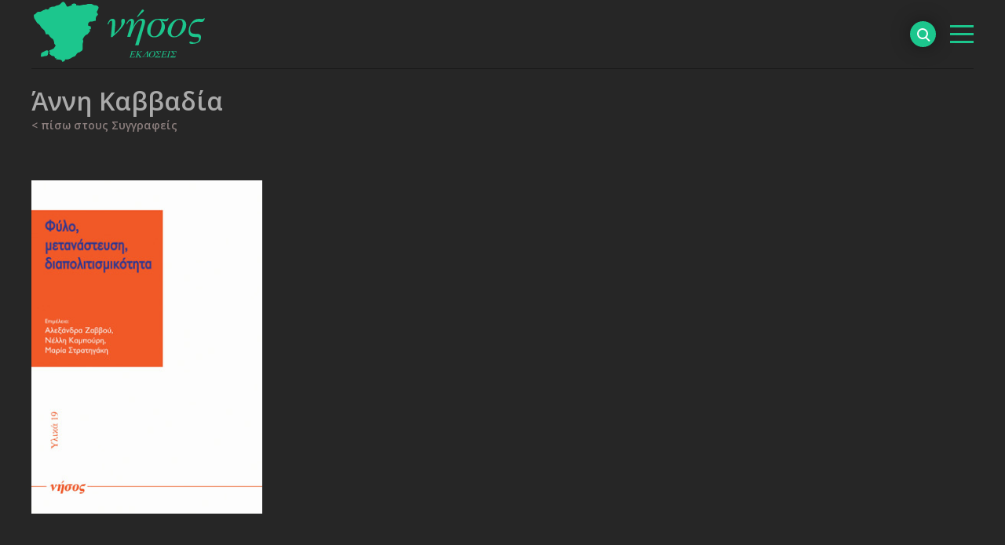

--- FILE ---
content_type: text/html; charset=utf-8
request_url: https://www.nissos.gr/authors/906
body_size: 4412
content:
<!DOCTYPE html>
<html lang="el">
    <head>
        <meta charset="utf-8" />
        <meta name="viewport" content="width=device-width, initial-scale=1.0" />

        <title>Εκδόσεις Νήσος - Άννη Καββαδία</title>

        <link rel="stylesheet" media="screen" href="/assets/application-b443827184e6e840fb5a5ed8f6be5d2ad37285347ab2dfcbcbdcd6e3338dde6c.css" />
        <script src="/assets/application-f773f224e45ec66a27bac0c69d01e2610d8a86af08462d7067e6202b75ae20b3.js"></script>
        <meta name="csrf-param" content="authenticity_token" />
<meta name="csrf-token" content="RTMlpNQjr6R5Yfir86uoMhz9K5ypN5dVnv2DDcLVn83BJtZ/atRjRKXz16zeR2GBrYAlKU++y6HbcAomQGfIig==" />

        <style>@import url('https://fonts.googleapis.com/css?family=Open+Sans:300,400,600,700&display=swap&subset=greek');</style>
        <link rel="stylesheet" media="screen" href="https://cdnjs.cloudflare.com/ajax/libs/font-awesome/4.7.0/css/font-awesome.min.css" />
        <meta name="csrf-param" content="authenticity_token" />
<meta name="csrf-token" content="fGGQ7gP8ETBuBNjwSd1T+UBA0xP6YKgpLxhp1UaS44r4dGM1vQvd0LKW9/dkMZpK8T3dphzp9N1qleD+xCC0zQ==" />

        <link rel="apple-touch-icon" sizes="180x180" href="/assets/favicon/apple-touch-icon-37d869ed8a6b715616038d3fdf54e51ad2c54e2c4b582a459b3e518369b1d851.png">
<link rel="icon" type="image/png" sizes="64x64" href="/assets/favicon/favicon-64x64-82a5a406ab494c187f461e0dd4debea81f782e8d8ed058f58bc00973d9fbbff3.png">
<link rel="icon" type="image/png" sizes="32x32" href="/assets/favicon/favicon-32x32-2ddb0c8f7f26125bd2dcda5041046b5b8b43ae6f239a721ab6456ad28b1ab4ab.png">
<link rel="icon" type="image/png" sizes="16x16" href="/assets/favicon/favicon-16x16-1ed3fc01838dfe11a0c60a9afc3e026533311d5f5819fc52d78d5ecdb1793839.png">
<link rel="shortcut icon" href="/assets/favicon/favicon-b4ed55f7090c929591c2877616001875fee28ba463f9a33e9d50365ee3e05cac.ico">
<meta name="msapplication-TileColor" content="#da532c">
<meta name="theme-color" content="#1cc68d">


        <!-- Global site tag (gtag.js) - Google Analytics -->
        <script async src="https://www.googletagmanager.com/gtag/js?id=UA-77922816-6"></script>
        <script>
            window.dataLayer = window.dataLayer || [];
            function gtag(){dataLayer.push(arguments);}
            gtag('js', new Date());

            gtag('config', 'UA-77922816-6');
        </script>
    </head>

    <body>
        <div class="main-header">
    <div class="row">
        <div class="large-4 medium-5 small-7 columns logo-cell">
            <div class="logo">
                <a href="/home"><img alt="Εκδόσεις Νήσος Λόγκο" src="/assets/nissos_logo_web-27f2140edc792b16d78a6897bd0a949e51627dc94e415a56a593879c779fd3a3.svg" /></a>
            </div>
        </div>

        <div class="large-8 medium-7 small-5 columns search-and-menu-container">
            <div class="main-menu">
                <div class="title-bar" data-responsive-toggle="main-nav" data-hide-for="">
                    <button aria-label="βασικό μενού" class="menu-icon" type="button" data-toggle="main-nav">
                        <span hidden>Κουμπί βασικού μενού</span>
                    </button>
                </div>

                <div class="top-bar" id="main-nav">
                    <div class="top-bar-left">
                        <ul class="vertical menu" data-responsive-menu="small-accordion">
                            <li>
                                <a class="" href="/home">Αρχική</a>
                            </li>
                            <li>
                                <a href="/categories" class="">Σειρές</a>
                                <ul class="menu vertical nested ">
                                        <li>
                                            <a class="" href="/categories/6">Παραδόσεις</a>
                                        </li>
                                        <li>
                                            <a class="" href="/categories/7">Πολιτείες</a>
                                        </li>
                                        <li>
                                            <a class="" href="/categories/8">Τοπικά</a>
                                        </li>
                                        <li>
                                            <a class="" href="/categories/9">1821-2021</a>
                                        </li>
                                        <li>
                                            <a class="" href="/categories/19">Τετράδια</a>
                                        </li>
                                        <li>
                                            <a class="" href="/categories/20">Τέχνες</a>
                                        </li>
                                        <li>
                                            <a class="" href="/categories/21">Τέχνη για Παιδιά</a>
                                        </li>
                                        <li>
                                            <a class="" href="/categories/22">Υλικά</a>
                                        </li>
                                        <li>
                                            <a class="" href="/categories/27">λ/μ</a>
                                        </li>
                                        <li>
                                            <a class="" href="/categories/2">Nissos Academic Publishing</a>
                                        </li>
                                        <li>
                                            <a class="" href="/categories/3">Αναγνώσεις</a>
                                        </li>
                                        <li>
                                            <a class="" href="/categories/4">Ινστιτούτο Νίκος Πουλαντζάς</a>
                                        </li>
                                        <li>
                                            <a class="" href="/categories/5">Μικρά Φιλοσοφικά</a>
                                        </li>
                                        <li>
                                            <a class="" href="/categories/10">Αιχμές</a>
                                        </li>
                                        <li>
                                            <a class="" href="/categories/11">Αριστοτέλης. Έργα</a>
                                        </li>
                                        <li>
                                            <a class="" href="/categories/12">Διαδρομές</a>
                                        </li>
                                        <li>
                                            <a class="" href="/categories/13">Εθνομουσικολογικά - Ανθρωπολογικά</a>
                                        </li>
                                        <li>
                                            <a class="" href="/categories/14">Επετειακές εκδόσεις</a>
                                        </li>
                                        <li>
                                            <a class="" href="/categories/15">Επιχειρήματα</a>
                                        </li>
                                        <li>
                                            <a class="" href="/categories/16">Λήμματα</a>
                                        </li>
                                        <li>
                                            <a class="" href="/categories/17">Μονογραφίες</a>
                                        </li>
                                        <li>
                                            <a class="" href="/categories/23">Γνώμονες</a>
                                        </li>
                                        <li>
                                            <a class="" href="/categories/24">Έργα</a>
                                        </li>
                                        <li>
                                            <a class="" href="/categories/25">λ</a>
                                        </li>
                                        <li>
                                            <a class="" href="/categories/26">π</a>
                                        </li>
                                        <li>
                                            <a class="" href="/categories/1">Εκτός Σειράς</a>
                                        </li>
                                </ul>
                            </li>
                            <li>
                                <a href="/magazine_categories" class="">Περιοδικά</a>
                                <ul class="menu vertical nested ">
                                        <li>
                                            <a class="" href="/magazine_categories/1">Εκτός Σειράς</a>
                                        </li>
                                        <li>
                                            <a class="" href="/magazine_categories/2">Αξιολογικά</a>
                                        </li>
                                        <li>
                                            <a class="" href="/magazine_categories/3">Μουσικολογία</a>
                                        </li>
                                        <li>
                                            <a class="" href="/magazine_categories/4">Γεωγραφίες</a>
                                        </li>
                                        <li>
                                            <a class="" href="/magazine_categories/5">Κριτική επιστήμη και εκπαίδευση</a>
                                        </li>
                                        <li>
                                            <a class="" href="/magazine_categories/6">Θέσεις</a>
                                        </li>
                                        <li>
                                            <a class="" href="/magazine_categories/7">Το Παράσιτο</a>
                                        </li>
                                </ul>
                            </li>
                            <li>
                                <a class="active" href="/authors">Συγγραφείς</a>
                            </li>
                            <li>
                                <a class="" href="/offers">Προσφορές</a>
                            </li>
                            <li><a href="/download_pdf">Κατάλογος (PDF <icon class="fi-download large" />)</a>
                            </li>
                            <li>
                                <a href="/contact">Η νήσος</a>
                            </li>
                            <li>
                                <a href="/about_us">About us</a>
                            </li>
                        </ul>
                    </div>
                </div>
            </div>

            <div class="search-bar-container">
                <div class="search-bar">
                    <label for="search-bar-input" hidden>Αναζητείστε βιβλία ή συγγραφείς</label>
                    <input type="search" id="search-bar-input" placeholder="Αναζήτηση...">
                    <div class="search"><span hidden>Ανοίξτε/κλείστε την αναζήτηση</span></div>
                </div>
            </div>
        </div>
    </div>
</div>


        
<div class="row main-container">
    <h1 class="author-name normal_content">
        Άννη Καββαδία
        <br>
        <a class="back-to-authors-link" href="/authors">&lt; πίσω στους Συγγραφείς</a>
    </h1>

    <div class="author_short_bio normal_content">
        <p class="author_bio">
            
            
        </p>
    </div>

    <div class="grid normal_content">
    

    <div class="grid-item" style="background-image: url('https://www.nissos.gr/rails/active_storage/blobs/eyJfcmFpbHMiOnsibWVzc2FnZSI6IkJBaHBBcXdGIiwiZXhwIjpudWxsLCJwdXIiOiJibG9iX2lkIn19--d5f7f1843a607e2f79d05b9ac7e239b2a9030ff9/0316.jpg')">
        <div class="grid-item-description">
            <h2 class="description-title">
                Φύλο, μετανάστευση, διαπολιτισμικότητα
            </h2>
            <div class="description-image" style="background-image: url('https://www.nissos.gr/rails/active_storage/blobs/eyJfcmFpbHMiOnsibWVzc2FnZSI6IkJBaHBBcXdGIiwiZXhwIjpudWxsLCJwdXIiOiJibG9iX2lkIn19--d5f7f1843a607e2f79d05b9ac7e239b2a9030ff9/0316.jpg')"></div>
            <div class="description-authors">
                <a href='/authors/372'>Όλγα Λαφαζάνη</a>, <a href='/authors/365'>Ντίνα Βαΐου</a>, <a href='/authors/911'>Παύλος Χατζόπουλος</a>, <a href='/authors/910'>Μαρία Στρατηγάκη</a>, <a href='/authors/909'>Μαρία Παραδείση</a>, <a href='/authors/908'>Ρούλη Λυκογιάννη</a>, <a href='/authors/907'>Νέλλη Καμπούρη</a>, <a href='/authors/906'>Άννη Καββαδία</a>, <a href='/authors/905'>Αλεξάνδρα Ζαββού</a>
            </div>
            <div class="description-description">
                Τα κεφάλαια του συλλογικού τόμου βασίζονται σε πρωτότυπες εμπειρικές έρευνες που διερευνούν τις αλληλεπιδράσεις ανάμεσα στο φύλο, τη μετανάστευση και τις διαπολιτισμικές σχέσεις σε έξι θεματικά πεδία: τη διαπολιτισμική εκπαίδευση, την ανάπτυξη της γειτονιάς και τα κινήματα της πόλης, τη συγκρότηση της εθνικής ταυτότητας μέσω του κινηματογράφου, τη βία κατά των γυναικών και την παράνομη διακίνηση και εμπορία ανθρώπων, τις θρησκευτικές πρακτικές καθώς επίσης τους μεικτούς γάμους και τις δια-εθνικές οικογένειες.
            </div>
            <div class="description-left-details">
                    <div class="description-epimeleia">
                        <b>επιμέλεια: </b> Αλεξάνδρα Ζαββού, Νέλλη Καμπούρη, Μαρία Στρατηγάκη
                    </div>
                    <div class="description-first-publication">
                        <b>έτος:</b> 2013
                    </div>
            </div>
            <div class="description-right-details">
                    <div class="description-rest-characteristics">
                        <b>ISBN:</b> 978-9609535-67-0
                    </div>
                    <div class="description-pages">
                        <b>σελίδες: </b>240
                    </div>
                    <div class="description-book-characteristics">
                        <b>διαστάσεις: </b> 21x14εκ.
                    </div>
                    <div class="description-price">
                        <b>τιμή: </b> 11.00€
                    </div>
            </div>

            <div class="description-contents-reviews">
            </div>
        </div>

    </div>


</div>

<div id="infinite-scrolling">
    
</div>

</div>


        <div class="footer">
    <div class="row">
        <div class="footer-content">
            <div class="copyright-footer">
                <p>
                    Copyright 2019 Ekdoseis Nissos. All rights reserved.
                </p>
            </div>
        </div>
    </div>
</div>


        <div id="return-to-top">
    <i class="icon-chevron-up"></i>
</div>

    </body>
</html>
